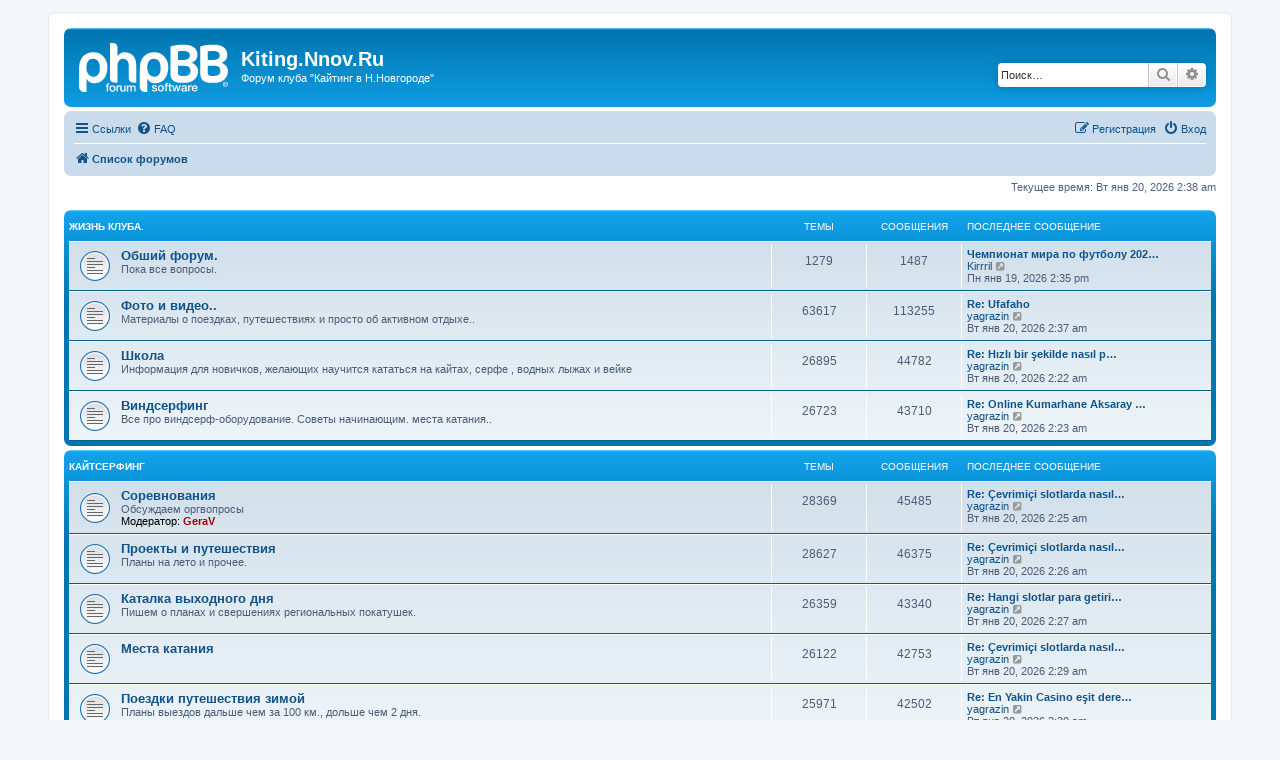

--- FILE ---
content_type: text/html; charset=UTF-8
request_url: http://kite.nnov.ru/phpbb/index.php?sid=6cecfbaa6f2db8fa887d25857be8655a
body_size: 39529
content:
<!DOCTYPE html>
<html dir="ltr" lang="ru">
<head>
<meta charset="utf-8" />
<meta http-equiv="X-UA-Compatible" content="IE=edge">
<meta name="viewport" content="width=device-width, initial-scale=1" />

<title>Kiting.Nnov.Ru - Главная страница</title>

	<link rel="alternate" type="application/atom+xml" title="Канал - Kiting.Nnov.Ru" href="/phpbb/app.php/feed?sid=9adeb14f24422d48dad5e9c3b03140da">			<link rel="alternate" type="application/atom+xml" title="Канал - Новые темы" href="/phpbb/app.php/feed/topics?sid=9adeb14f24422d48dad5e9c3b03140da">				
	<link rel="canonical" href="http://kite.nnov.ru/phpbb/">

<!--
	phpBB style name: prosilver
	Based on style:   prosilver (this is the default phpBB3 style)
	Original author:  Tom Beddard ( http://www.subBlue.com/ )
	Modified by:
-->

<link href="./assets/css/font-awesome.min.css?assets_version=3" rel="stylesheet">
<link href="./styles/prosilver/theme/stylesheet.css?assets_version=3" rel="stylesheet">
<link href="./styles/prosilver/theme/ru/stylesheet.css?assets_version=3" rel="stylesheet">




<!--[if lte IE 9]>
	<link href="./styles/prosilver/theme/tweaks.css?assets_version=3" rel="stylesheet">
<![endif]-->





</head>
<body id="phpbb" class="nojs notouch section-index ltr ">


<div id="wrap" class="wrap">
	<a id="top" class="top-anchor" accesskey="t"></a>
	<div id="page-header">
		<div class="headerbar" role="banner">
					<div class="inner">

			<div id="site-description" class="site-description">
		<a id="logo" class="logo" href="./index.php?sid=9adeb14f24422d48dad5e9c3b03140da" title="Список форумов">
					<span class="site_logo"></span>
				</a>
				<h1>Kiting.Nnov.Ru</h1>
				<p>Форум клуба &quot;Кайтинг в Н.Новгороде&quot;</p>
				<p class="skiplink"><a href="#start_here">Пропустить</a></p>
			</div>

									<div id="search-box" class="search-box search-header" role="search">
				<form action="./search.php?sid=9adeb14f24422d48dad5e9c3b03140da" method="get" id="search">
				<fieldset>
					<input name="keywords" id="keywords" type="search" maxlength="128" title="Ключевые слова" class="inputbox search tiny" size="20" value="" placeholder="Поиск…" />
					<button class="button button-search" type="submit" title="Поиск">
						<i class="icon fa-search fa-fw" aria-hidden="true"></i><span class="sr-only">Поиск</span>
					</button>
					<a href="./search.php?sid=9adeb14f24422d48dad5e9c3b03140da" class="button button-search-end" title="Расширенный поиск">
						<i class="icon fa-cog fa-fw" aria-hidden="true"></i><span class="sr-only">Расширенный поиск</span>
					</a>
					<input type="hidden" name="sid" value="9adeb14f24422d48dad5e9c3b03140da" />

				</fieldset>
				</form>
			</div>
						
			</div>
					</div>
				<div class="navbar" role="navigation">
	<div class="inner">

	<ul id="nav-main" class="nav-main linklist" role="menubar">

		<li id="quick-links" class="quick-links dropdown-container responsive-menu" data-skip-responsive="true">
			<a href="#" class="dropdown-trigger">
				<i class="icon fa-bars fa-fw" aria-hidden="true"></i><span>Ссылки</span>
			</a>
			<div class="dropdown">
				<div class="pointer"><div class="pointer-inner"></div></div>
				<ul class="dropdown-contents" role="menu">
					
											<li class="separator"></li>
																									<li>
								<a href="./search.php?search_id=unanswered&amp;sid=9adeb14f24422d48dad5e9c3b03140da" role="menuitem">
									<i class="icon fa-file-o fa-fw icon-gray" aria-hidden="true"></i><span>Темы без ответов</span>
								</a>
							</li>
							<li>
								<a href="./search.php?search_id=active_topics&amp;sid=9adeb14f24422d48dad5e9c3b03140da" role="menuitem">
									<i class="icon fa-file-o fa-fw icon-blue" aria-hidden="true"></i><span>Активные темы</span>
								</a>
							</li>
							<li class="separator"></li>
							<li>
								<a href="./search.php?sid=9adeb14f24422d48dad5e9c3b03140da" role="menuitem">
									<i class="icon fa-search fa-fw" aria-hidden="true"></i><span>Поиск</span>
								</a>
							</li>
					
										<li class="separator"></li>

									</ul>
			</div>
		</li>

				<li data-skip-responsive="true">
			<a href="/phpbb/app.php/help/faq?sid=9adeb14f24422d48dad5e9c3b03140da" rel="help" title="Часто задаваемые вопросы" role="menuitem">
				<i class="icon fa-question-circle fa-fw" aria-hidden="true"></i><span>FAQ</span>
			</a>
		</li>
						
			<li class="rightside"  data-skip-responsive="true">
			<a href="./ucp.php?mode=login&amp;redirect=index.php&amp;sid=9adeb14f24422d48dad5e9c3b03140da" title="Вход" accesskey="x" role="menuitem">
				<i class="icon fa-power-off fa-fw" aria-hidden="true"></i><span>Вход</span>
			</a>
		</li>
					<li class="rightside" data-skip-responsive="true">
				<a href="./ucp.php?mode=register&amp;sid=9adeb14f24422d48dad5e9c3b03140da" role="menuitem">
					<i class="icon fa-pencil-square-o  fa-fw" aria-hidden="true"></i><span>Регистрация</span>
				</a>
			</li>
						</ul>

	<ul id="nav-breadcrumbs" class="nav-breadcrumbs linklist navlinks" role="menubar">
				
		
		<li class="breadcrumbs" itemscope itemtype="https://schema.org/BreadcrumbList">

			
							<span class="crumb" itemtype="https://schema.org/ListItem" itemprop="itemListElement" itemscope><a itemprop="item" href="./index.php?sid=9adeb14f24422d48dad5e9c3b03140da" accesskey="h" data-navbar-reference="index"><i class="icon fa-home fa-fw"></i><span itemprop="name">Список форумов</span></a><meta itemprop="position" content="1" /></span>

			
					</li>

		
					<li class="rightside responsive-search">
				<a href="./search.php?sid=9adeb14f24422d48dad5e9c3b03140da" title="Параметры расширенного поиска" role="menuitem">
					<i class="icon fa-search fa-fw" aria-hidden="true"></i><span class="sr-only">Поиск</span>
				</a>
			</li>
			</ul>

	</div>
</div>
	</div>

	
	<a id="start_here" class="anchor"></a>
	<div id="page-body" class="page-body" role="main">
		
		
<p class="right responsive-center time">Текущее время: Вт янв 20, 2026 2:38 am</p>



	
				<div class="forabg">
			<div class="inner">
			<ul class="topiclist">
				<li class="header">
										<dl class="row-item">
						<dt><div class="list-inner"><a href="./viewforum.php?f=17&amp;sid=9adeb14f24422d48dad5e9c3b03140da">Жизнь клуба.</a></div></dt>
						<dd class="topics">Темы</dd>
						<dd class="posts">Сообщения</dd>
						<dd class="lastpost"><span>Последнее сообщение</span></dd>
					</dl>
									</li>
			</ul>
			<ul class="topiclist forums">
		
	
	
	
			
					<li class="row">
						<dl class="row-item forum_read">
				<dt title="Нет непрочитанных сообщений">
										<div class="list-inner">
													<!--
								<a class="feed-icon-forum" title="Канал - Обший форум." href="/phpbb/app.php/feed?sid=9adeb14f24422d48dad5e9c3b03140da?f=1">
									<i class="icon fa-rss-square fa-fw icon-orange" aria-hidden="true"></i><span class="sr-only">Канал - Обший форум.</span>
								</a>
							-->
																		<a href="./viewforum.php?f=1&amp;sid=9adeb14f24422d48dad5e9c3b03140da" class="forumtitle">Обший форум.</a>
						<br />Пока все вопросы.												
												<div class="responsive-show" style="display: none;">
															Темы: <strong>1279</strong>
													</div>
											</div>
				</dt>
									<dd class="topics">1279 <dfn>Темы</dfn></dd>
					<dd class="posts">1487 <dfn>Сообщения</dfn></dd>
					<dd class="lastpost">
						<span>
																						<dfn>Последнее сообщение</dfn>
																										<a href="./viewtopic.php?p=577486&amp;sid=9adeb14f24422d48dad5e9c3b03140da#p577486" title="Чемпионат мира по футболу 2026: ставки, коэффициенты, прогнозы" class="lastsubject">Чемпионат мира по футболу 202…</a> <br />
																	 <a href="./memberlist.php?mode=viewprofile&amp;u=98393&amp;sid=9adeb14f24422d48dad5e9c3b03140da" class="username">Kirrril</a>																	<a href="./viewtopic.php?p=577486&amp;sid=9adeb14f24422d48dad5e9c3b03140da#p577486" title="Перейти к последнему сообщению">
										<i class="icon fa-external-link-square fa-fw icon-lightgray icon-md" aria-hidden="true"></i><span class="sr-only">Перейти к последнему сообщению</span>
									</a>
																<br /><time datetime="2026-01-19T11:35:19+00:00">Пн янв 19, 2026 2:35 pm</time>
													</span>
					</dd>
							</dl>
					</li>
			
	
	
			
					<li class="row">
						<dl class="row-item forum_read">
				<dt title="Нет непрочитанных сообщений">
										<div class="list-inner">
													<!--
								<a class="feed-icon-forum" title="Канал - Фото и видео.." href="/phpbb/app.php/feed?sid=9adeb14f24422d48dad5e9c3b03140da?f=14">
									<i class="icon fa-rss-square fa-fw icon-orange" aria-hidden="true"></i><span class="sr-only">Канал - Фото и видео..</span>
								</a>
							-->
																		<a href="./viewforum.php?f=14&amp;sid=9adeb14f24422d48dad5e9c3b03140da" class="forumtitle">Фото и видео..</a>
						<br />Материалы о поездках, путешествиях и просто об активном отдыхе..												
												<div class="responsive-show" style="display: none;">
															Темы: <strong>63617</strong>
													</div>
											</div>
				</dt>
									<dd class="topics">63617 <dfn>Темы</dfn></dd>
					<dd class="posts">113255 <dfn>Сообщения</dfn></dd>
					<dd class="lastpost">
						<span>
																						<dfn>Последнее сообщение</dfn>
																										<a href="./viewtopic.php?p=579055&amp;sid=9adeb14f24422d48dad5e9c3b03140da#p579055" title="Re: Ufafaho" class="lastsubject">Re: Ufafaho</a> <br />
																	 <a href="./memberlist.php?mode=viewprofile&amp;u=66971&amp;sid=9adeb14f24422d48dad5e9c3b03140da" class="username">yagrazin</a>																	<a href="./viewtopic.php?p=579055&amp;sid=9adeb14f24422d48dad5e9c3b03140da#p579055" title="Перейти к последнему сообщению">
										<i class="icon fa-external-link-square fa-fw icon-lightgray icon-md" aria-hidden="true"></i><span class="sr-only">Перейти к последнему сообщению</span>
									</a>
																<br /><time datetime="2026-01-19T23:37:19+00:00">Вт янв 20, 2026 2:37 am</time>
													</span>
					</dd>
							</dl>
					</li>
			
	
	
			
					<li class="row">
						<dl class="row-item forum_read">
				<dt title="Нет непрочитанных сообщений">
										<div class="list-inner">
													<!--
								<a class="feed-icon-forum" title="Канал - Школа" href="/phpbb/app.php/feed?sid=9adeb14f24422d48dad5e9c3b03140da?f=15">
									<i class="icon fa-rss-square fa-fw icon-orange" aria-hidden="true"></i><span class="sr-only">Канал - Школа</span>
								</a>
							-->
																		<a href="./viewforum.php?f=15&amp;sid=9adeb14f24422d48dad5e9c3b03140da" class="forumtitle">Школа</a>
						<br />Информация для новичков, желающих научится кататься на кайтах, серфе , водных лыжах и вейке												
												<div class="responsive-show" style="display: none;">
															Темы: <strong>26895</strong>
													</div>
											</div>
				</dt>
									<dd class="topics">26895 <dfn>Темы</dfn></dd>
					<dd class="posts">44782 <dfn>Сообщения</dfn></dd>
					<dd class="lastpost">
						<span>
																						<dfn>Последнее сообщение</dfn>
																										<a href="./viewtopic.php?p=579040&amp;sid=9adeb14f24422d48dad5e9c3b03140da#p579040" title="Re: Hızlı bir şekilde nasıl para kazanılır? Lisanslı Bahis Siteleri" class="lastsubject">Re: Hızlı bir şekilde nasıl p…</a> <br />
																	 <a href="./memberlist.php?mode=viewprofile&amp;u=66971&amp;sid=9adeb14f24422d48dad5e9c3b03140da" class="username">yagrazin</a>																	<a href="./viewtopic.php?p=579040&amp;sid=9adeb14f24422d48dad5e9c3b03140da#p579040" title="Перейти к последнему сообщению">
										<i class="icon fa-external-link-square fa-fw icon-lightgray icon-md" aria-hidden="true"></i><span class="sr-only">Перейти к последнему сообщению</span>
									</a>
																<br /><time datetime="2026-01-19T23:22:32+00:00">Вт янв 20, 2026 2:22 am</time>
													</span>
					</dd>
							</dl>
					</li>
			
	
	
			
					<li class="row">
						<dl class="row-item forum_read">
				<dt title="Нет непрочитанных сообщений">
										<div class="list-inner">
													<!--
								<a class="feed-icon-forum" title="Канал - Виндсерфинг" href="/phpbb/app.php/feed?sid=9adeb14f24422d48dad5e9c3b03140da?f=16">
									<i class="icon fa-rss-square fa-fw icon-orange" aria-hidden="true"></i><span class="sr-only">Канал - Виндсерфинг</span>
								</a>
							-->
																		<a href="./viewforum.php?f=16&amp;sid=9adeb14f24422d48dad5e9c3b03140da" class="forumtitle">Виндсерфинг</a>
						<br />Все про виндсерф-оборудование. Советы начинающим. места катания..												
												<div class="responsive-show" style="display: none;">
															Темы: <strong>26723</strong>
													</div>
											</div>
				</dt>
									<dd class="topics">26723 <dfn>Темы</dfn></dd>
					<dd class="posts">43710 <dfn>Сообщения</dfn></dd>
					<dd class="lastpost">
						<span>
																						<dfn>Последнее сообщение</dfn>
																										<a href="./viewtopic.php?p=579042&amp;sid=9adeb14f24422d48dad5e9c3b03140da#p579042" title="Re: Online Kumarhane Aksaray ya da TüRkçE Casino" class="lastsubject">Re: Online Kumarhane Aksaray …</a> <br />
																	 <a href="./memberlist.php?mode=viewprofile&amp;u=66971&amp;sid=9adeb14f24422d48dad5e9c3b03140da" class="username">yagrazin</a>																	<a href="./viewtopic.php?p=579042&amp;sid=9adeb14f24422d48dad5e9c3b03140da#p579042" title="Перейти к последнему сообщению">
										<i class="icon fa-external-link-square fa-fw icon-lightgray icon-md" aria-hidden="true"></i><span class="sr-only">Перейти к последнему сообщению</span>
									</a>
																<br /><time datetime="2026-01-19T23:23:53+00:00">Вт янв 20, 2026 2:23 am</time>
													</span>
					</dd>
							</dl>
					</li>
			
	
				</ul>

			</div>
		</div>
	
				<div class="forabg">
			<div class="inner">
			<ul class="topiclist">
				<li class="header">
										<dl class="row-item">
						<dt><div class="list-inner"><a href="./viewforum.php?f=18&amp;sid=9adeb14f24422d48dad5e9c3b03140da">Кайтсерфинг</a></div></dt>
						<dd class="topics">Темы</dd>
						<dd class="posts">Сообщения</dd>
						<dd class="lastpost"><span>Последнее сообщение</span></dd>
					</dl>
									</li>
			</ul>
			<ul class="topiclist forums">
		
	
	
	
			
					<li class="row">
						<dl class="row-item forum_read">
				<dt title="Нет непрочитанных сообщений">
										<div class="list-inner">
													<!--
								<a class="feed-icon-forum" title="Канал - Соревнования" href="/phpbb/app.php/feed?sid=9adeb14f24422d48dad5e9c3b03140da?f=2">
									<i class="icon fa-rss-square fa-fw icon-orange" aria-hidden="true"></i><span class="sr-only">Канал - Соревнования</span>
								</a>
							-->
																		<a href="./viewforum.php?f=2&amp;sid=9adeb14f24422d48dad5e9c3b03140da" class="forumtitle">Соревнования</a>
						<br />Обсуждаем оргвопросы													<br /><strong>Модератор:</strong> <a href="./memberlist.php?mode=viewprofile&amp;u=4&amp;sid=9adeb14f24422d48dad5e9c3b03140da" style="color: #AA0000;" class="username-coloured">GeraV</a>
												
												<div class="responsive-show" style="display: none;">
															Темы: <strong>28369</strong>
													</div>
											</div>
				</dt>
									<dd class="topics">28369 <dfn>Темы</dfn></dd>
					<dd class="posts">45485 <dfn>Сообщения</dfn></dd>
					<dd class="lastpost">
						<span>
																						<dfn>Последнее сообщение</dfn>
																										<a href="./viewtopic.php?p=579044&amp;sid=9adeb14f24422d48dad5e9c3b03140da#p579044" title="Re: Çevrimiçi slotlarda nasıl çok para kazanılır? Online Casino Batman" class="lastsubject">Re: Çevrimiçi slotlarda nasıl…</a> <br />
																	 <a href="./memberlist.php?mode=viewprofile&amp;u=66971&amp;sid=9adeb14f24422d48dad5e9c3b03140da" class="username">yagrazin</a>																	<a href="./viewtopic.php?p=579044&amp;sid=9adeb14f24422d48dad5e9c3b03140da#p579044" title="Перейти к последнему сообщению">
										<i class="icon fa-external-link-square fa-fw icon-lightgray icon-md" aria-hidden="true"></i><span class="sr-only">Перейти к последнему сообщению</span>
									</a>
																<br /><time datetime="2026-01-19T23:25:14+00:00">Вт янв 20, 2026 2:25 am</time>
													</span>
					</dd>
							</dl>
					</li>
			
	
	
			
					<li class="row">
						<dl class="row-item forum_read">
				<dt title="Нет непрочитанных сообщений">
										<div class="list-inner">
													<!--
								<a class="feed-icon-forum" title="Канал - Проекты и путешествия" href="/phpbb/app.php/feed?sid=9adeb14f24422d48dad5e9c3b03140da?f=4">
									<i class="icon fa-rss-square fa-fw icon-orange" aria-hidden="true"></i><span class="sr-only">Канал - Проекты и путешествия</span>
								</a>
							-->
																		<a href="./viewforum.php?f=4&amp;sid=9adeb14f24422d48dad5e9c3b03140da" class="forumtitle">Проекты и путешествия</a>
						<br />Планы на лето и прочее.												
												<div class="responsive-show" style="display: none;">
															Темы: <strong>28627</strong>
													</div>
											</div>
				</dt>
									<dd class="topics">28627 <dfn>Темы</dfn></dd>
					<dd class="posts">46375 <dfn>Сообщения</dfn></dd>
					<dd class="lastpost">
						<span>
																						<dfn>Последнее сообщение</dfn>
																										<a href="./viewtopic.php?p=579045&amp;sid=9adeb14f24422d48dad5e9c3b03140da#p579045" title="Re: Çevrimiçi slotlarda nasıl çok para toplanır? Sweet Bonanza GüVenilir Site" class="lastsubject">Re: Çevrimiçi slotlarda nasıl…</a> <br />
																	 <a href="./memberlist.php?mode=viewprofile&amp;u=66971&amp;sid=9adeb14f24422d48dad5e9c3b03140da" class="username">yagrazin</a>																	<a href="./viewtopic.php?p=579045&amp;sid=9adeb14f24422d48dad5e9c3b03140da#p579045" title="Перейти к последнему сообщению">
										<i class="icon fa-external-link-square fa-fw icon-lightgray icon-md" aria-hidden="true"></i><span class="sr-only">Перейти к последнему сообщению</span>
									</a>
																<br /><time datetime="2026-01-19T23:26:33+00:00">Вт янв 20, 2026 2:26 am</time>
													</span>
					</dd>
							</dl>
					</li>
			
	
	
			
					<li class="row">
						<dl class="row-item forum_read">
				<dt title="Нет непрочитанных сообщений">
										<div class="list-inner">
													<!--
								<a class="feed-icon-forum" title="Канал - Каталка выходного дня" href="/phpbb/app.php/feed?sid=9adeb14f24422d48dad5e9c3b03140da?f=3">
									<i class="icon fa-rss-square fa-fw icon-orange" aria-hidden="true"></i><span class="sr-only">Канал - Каталка выходного дня</span>
								</a>
							-->
																		<a href="./viewforum.php?f=3&amp;sid=9adeb14f24422d48dad5e9c3b03140da" class="forumtitle">Каталка выходного дня</a>
						<br />Пишем о планах и свершениях региональных покатушек.												
												<div class="responsive-show" style="display: none;">
															Темы: <strong>26359</strong>
													</div>
											</div>
				</dt>
									<dd class="topics">26359 <dfn>Темы</dfn></dd>
					<dd class="posts">43340 <dfn>Сообщения</dfn></dd>
					<dd class="lastpost">
						<span>
																						<dfn>Последнее сообщение</dfn>
																										<a href="./viewtopic.php?p=579047&amp;sid=9adeb14f24422d48dad5e9c3b03140da#p579047" title="Re: Hangi slotlar para getiriyor? Casino Oyunları Siteleri" class="lastsubject">Re: Hangi slotlar para getiri…</a> <br />
																	 <a href="./memberlist.php?mode=viewprofile&amp;u=66971&amp;sid=9adeb14f24422d48dad5e9c3b03140da" class="username">yagrazin</a>																	<a href="./viewtopic.php?p=579047&amp;sid=9adeb14f24422d48dad5e9c3b03140da#p579047" title="Перейти к последнему сообщению">
										<i class="icon fa-external-link-square fa-fw icon-lightgray icon-md" aria-hidden="true"></i><span class="sr-only">Перейти к последнему сообщению</span>
									</a>
																<br /><time datetime="2026-01-19T23:27:53+00:00">Вт янв 20, 2026 2:27 am</time>
													</span>
					</dd>
							</dl>
					</li>
			
	
	
			
					<li class="row">
						<dl class="row-item forum_read">
				<dt title="Нет непрочитанных сообщений">
										<div class="list-inner">
													<!--
								<a class="feed-icon-forum" title="Канал - Места катания" href="/phpbb/app.php/feed?sid=9adeb14f24422d48dad5e9c3b03140da?f=10">
									<i class="icon fa-rss-square fa-fw icon-orange" aria-hidden="true"></i><span class="sr-only">Канал - Места катания</span>
								</a>
							-->
																		<a href="./viewforum.php?f=10&amp;sid=9adeb14f24422d48dad5e9c3b03140da" class="forumtitle">Места катания</a>
																		
												<div class="responsive-show" style="display: none;">
															Темы: <strong>26122</strong>
													</div>
											</div>
				</dt>
									<dd class="topics">26122 <dfn>Темы</dfn></dd>
					<dd class="posts">42753 <dfn>Сообщения</dfn></dd>
					<dd class="lastpost">
						<span>
																						<dfn>Последнее сообщение</dfn>
																										<a href="./viewtopic.php?p=579048&amp;sid=9adeb14f24422d48dad5e9c3b03140da#p579048" title="Re: Çevrimiçi slotlarda nasıl çok para kazanılır? Sanal Kumar Sitesi" class="lastsubject">Re: Çevrimiçi slotlarda nasıl…</a> <br />
																	 <a href="./memberlist.php?mode=viewprofile&amp;u=66971&amp;sid=9adeb14f24422d48dad5e9c3b03140da" class="username">yagrazin</a>																	<a href="./viewtopic.php?p=579048&amp;sid=9adeb14f24422d48dad5e9c3b03140da#p579048" title="Перейти к последнему сообщению">
										<i class="icon fa-external-link-square fa-fw icon-lightgray icon-md" aria-hidden="true"></i><span class="sr-only">Перейти к последнему сообщению</span>
									</a>
																<br /><time datetime="2026-01-19T23:29:13+00:00">Вт янв 20, 2026 2:29 am</time>
													</span>
					</dd>
							</dl>
					</li>
			
	
	
			
					<li class="row">
						<dl class="row-item forum_read">
				<dt title="Нет непрочитанных сообщений">
										<div class="list-inner">
													<!--
								<a class="feed-icon-forum" title="Канал - Поездки путешествия зимой" href="/phpbb/app.php/feed?sid=9adeb14f24422d48dad5e9c3b03140da?f=8">
									<i class="icon fa-rss-square fa-fw icon-orange" aria-hidden="true"></i><span class="sr-only">Канал - Поездки путешествия зимой</span>
								</a>
							-->
																		<a href="./viewforum.php?f=8&amp;sid=9adeb14f24422d48dad5e9c3b03140da" class="forumtitle">Поездки путешествия зимой</a>
						<br />Планы выездов дальше чем за 100 км., дольше чем 2 дня. 												
												<div class="responsive-show" style="display: none;">
															Темы: <strong>25971</strong>
													</div>
											</div>
				</dt>
									<dd class="topics">25971 <dfn>Темы</dfn></dd>
					<dd class="posts">42502 <dfn>Сообщения</dfn></dd>
					<dd class="lastpost">
						<span>
																						<dfn>Последнее сообщение</dfn>
																										<a href="./viewtopic.php?p=579049&amp;sid=9adeb14f24422d48dad5e9c3b03140da#p579049" title="Re: En Yakin Casino eşit derecede En Iyi Bahis Ve Casino Sitesi" class="lastsubject">Re: En Yakin Casino eşit dere…</a> <br />
																	 <a href="./memberlist.php?mode=viewprofile&amp;u=66971&amp;sid=9adeb14f24422d48dad5e9c3b03140da" class="username">yagrazin</a>																	<a href="./viewtopic.php?p=579049&amp;sid=9adeb14f24422d48dad5e9c3b03140da#p579049" title="Перейти к последнему сообщению">
										<i class="icon fa-external-link-square fa-fw icon-lightgray icon-md" aria-hidden="true"></i><span class="sr-only">Перейти к последнему сообщению</span>
									</a>
																<br /><time datetime="2026-01-19T23:30:32+00:00">Вт янв 20, 2026 2:30 am</time>
													</span>
					</dd>
							</dl>
					</li>
			
	
				</ul>

			</div>
		</div>
	
				<div class="forabg">
			<div class="inner">
			<ul class="topiclist">
				<li class="header">
										<dl class="row-item">
						<dt><div class="list-inner"><a href="./viewforum.php?f=19&amp;sid=9adeb14f24422d48dad5e9c3b03140da">Оборудование</a></div></dt>
						<dd class="topics">Темы</dd>
						<dd class="posts">Сообщения</dd>
						<dd class="lastpost"><span>Последнее сообщение</span></dd>
					</dl>
									</li>
			</ul>
			<ul class="topiclist forums">
		
	
	
	
			
					<li class="row">
						<dl class="row-item forum_read">
				<dt title="Нет непрочитанных сообщений">
										<div class="list-inner">
													<!--
								<a class="feed-icon-forum" title="Канал - Летние кайты, гидрокостюмы,доски" href="/phpbb/app.php/feed?sid=9adeb14f24422d48dad5e9c3b03140da?f=6">
									<i class="icon fa-rss-square fa-fw icon-orange" aria-hidden="true"></i><span class="sr-only">Канал - Летние кайты, гидрокостюмы,доски</span>
								</a>
							-->
																		<a href="./viewforum.php?f=6&amp;sid=9adeb14f24422d48dad5e9c3b03140da" class="forumtitle">Летние кайты, гидрокостюмы,доски</a>
																		
												<div class="responsive-show" style="display: none;">
															Темы: <strong>30647</strong>
													</div>
											</div>
				</dt>
									<dd class="topics">30647 <dfn>Темы</dfn></dd>
					<dd class="posts">48101 <dfn>Сообщения</dfn></dd>
					<dd class="lastpost">
						<span>
																						<dfn>Последнее сообщение</dfn>
																										<a href="./viewtopic.php?p=579053&amp;sid=9adeb14f24422d48dad5e9c3b03140da#p579053" title="Re: Hangi slotlar para getiriyor? Slot Gazino Oyunları" class="lastsubject">Re: Hangi slotlar para getiri…</a> <br />
																	 <a href="./memberlist.php?mode=viewprofile&amp;u=66971&amp;sid=9adeb14f24422d48dad5e9c3b03140da" class="username">yagrazin</a>																	<a href="./viewtopic.php?p=579053&amp;sid=9adeb14f24422d48dad5e9c3b03140da#p579053" title="Перейти к последнему сообщению">
										<i class="icon fa-external-link-square fa-fw icon-lightgray icon-md" aria-hidden="true"></i><span class="sr-only">Перейти к последнему сообщению</span>
									</a>
																<br /><time datetime="2026-01-19T23:34:36+00:00">Вт янв 20, 2026 2:34 am</time>
													</span>
					</dd>
							</dl>
					</li>
			
	
	
			
					<li class="row">
						<dl class="row-item forum_read">
				<dt title="Нет непрочитанных сообщений">
										<div class="list-inner">
													<!--
								<a class="feed-icon-forum" title="Канал - Зимние кайты" href="/phpbb/app.php/feed?sid=9adeb14f24422d48dad5e9c3b03140da?f=7">
									<i class="icon fa-rss-square fa-fw icon-orange" aria-hidden="true"></i><span class="sr-only">Канал - Зимние кайты</span>
								</a>
							-->
																		<a href="./viewforum.php?f=7&amp;sid=9adeb14f24422d48dad5e9c3b03140da" class="forumtitle">Зимние кайты</a>
																			<br /><strong>Модератор:</strong> <a href="./memberlist.php?mode=group&amp;g=5&amp;sid=9adeb14f24422d48dad5e9c3b03140da">Админы</a>
												
												<div class="responsive-show" style="display: none;">
															Темы: <strong>30691</strong>
													</div>
											</div>
				</dt>
									<dd class="topics">30691 <dfn>Темы</dfn></dd>
					<dd class="posts">49809 <dfn>Сообщения</dfn></dd>
					<dd class="lastpost">
						<span>
																						<dfn>Последнее сообщение</dfn>
																										<a href="./viewtopic.php?p=579054&amp;sid=9adeb14f24422d48dad5e9c3b03140da#p579054" title="Re: En Kolay Para KazandıRan Casino Oyunları, Kumar Makinesi" class="lastsubject">Re: En Kolay Para KazandıRan …</a> <br />
																	 <a href="./memberlist.php?mode=viewprofile&amp;u=66971&amp;sid=9adeb14f24422d48dad5e9c3b03140da" class="username">yagrazin</a>																	<a href="./viewtopic.php?p=579054&amp;sid=9adeb14f24422d48dad5e9c3b03140da#p579054" title="Перейти к последнему сообщению">
										<i class="icon fa-external-link-square fa-fw icon-lightgray icon-md" aria-hidden="true"></i><span class="sr-only">Перейти к последнему сообщению</span>
									</a>
																<br /><time datetime="2026-01-19T23:35:57+00:00">Вт янв 20, 2026 2:35 am</time>
													</span>
					</dd>
							</dl>
					</li>
			
	
	
			
					<li class="row">
						<dl class="row-item forum_read">
				<dt title="Нет непрочитанных сообщений">
										<div class="list-inner">
													<!--
								<a class="feed-icon-forum" title="Канал -   Распрадажа б/у снаряжения." href="/phpbb/app.php/feed?sid=9adeb14f24422d48dad5e9c3b03140da?f=5">
									<i class="icon fa-rss-square fa-fw icon-orange" aria-hidden="true"></i><span class="sr-only">Канал -   Распрадажа б/у снаряжения.</span>
								</a>
							-->
																		<a href="./viewforum.php?f=5&amp;sid=9adeb14f24422d48dad5e9c3b03140da" class="forumtitle">  Распрадажа б/у снаряжения.</a>
						<br />То что одним уже неинтересно, другим может быть очень кстати.
<br />Кайты, серфы, лыжи ,доски и т.д.												
												<div class="responsive-show" style="display: none;">
															Темы: <strong>30571</strong>
													</div>
											</div>
				</dt>
									<dd class="topics">30571 <dfn>Темы</dfn></dd>
					<dd class="posts">49624 <dfn>Сообщения</dfn></dd>
					<dd class="lastpost">
						<span>
																						<dfn>Последнее сообщение</dfn>
																										<a href="./viewtopic.php?p=579052&amp;sid=9adeb14f24422d48dad5e9c3b03140da#p579052" title="Re: Atijigo" class="lastsubject">Re: Atijigo</a> <br />
																	 <a href="./memberlist.php?mode=viewprofile&amp;u=66971&amp;sid=9adeb14f24422d48dad5e9c3b03140da" class="username">yagrazin</a>																	<a href="./viewtopic.php?p=579052&amp;sid=9adeb14f24422d48dad5e9c3b03140da#p579052" title="Перейти к последнему сообщению">
										<i class="icon fa-external-link-square fa-fw icon-lightgray icon-md" aria-hidden="true"></i><span class="sr-only">Перейти к последнему сообщению</span>
									</a>
																<br /><time datetime="2026-01-19T23:33:15+00:00">Вт янв 20, 2026 2:33 am</time>
													</span>
					</dd>
							</dl>
					</li>
			
				</ul>

			</div>
		</div>
		


	<form method="post" action="./ucp.php?mode=login&amp;sid=9adeb14f24422d48dad5e9c3b03140da" class="headerspace">
	<h3><a href="./ucp.php?mode=login&amp;redirect=index.php&amp;sid=9adeb14f24422d48dad5e9c3b03140da">Вход</a>&nbsp; &bull; &nbsp;<a href="./ucp.php?mode=register&amp;sid=9adeb14f24422d48dad5e9c3b03140da">Регистрация</a></h3>
		<fieldset class="quick-login">
			<label for="username"><span>Имя пользователя:</span> <input type="text" tabindex="1" name="username" id="username" size="10" class="inputbox" title="Имя пользователя" autocomplete="username" /></label>
			<label for="password"><span>Пароль:</span> <input type="password" tabindex="2" name="password" id="password" size="10" class="inputbox" title="Пароль" autocomplete="current-password" /></label>
							<a href="/phpbb/app.php/user/forgot_password?sid=9adeb14f24422d48dad5e9c3b03140da">Забыли пароль?</a>
										<span class="responsive-hide">|</span> <label for="autologin">Запомнить меня <input type="checkbox" tabindex="4" name="autologin" id="autologin" /></label>
						<input type="submit" tabindex="5" name="login" value="Вход" class="button2" />
			<input type="hidden" name="redirect" value="./index.php?sid=9adeb14f24422d48dad5e9c3b03140da" />
<input type="hidden" name="creation_time" value="1768865901" />
<input type="hidden" name="form_token" value="bceae3b8eea756750806d971f6a9ca5e62789ee6" />

			
		</fieldset>
	</form>


	<div class="stat-block online-list">
		<h3>Кто сейчас на конференции</h3>		<p>
						Всего <strong>49</strong> посетителей :: 7 зарегистрированных, 0 скрытых и 42 гостя (основано на активности пользователей за последние 5 минут)<br />Больше всего посетителей (<strong>1142</strong>) здесь было Сб ноя 01, 2025 10:47 pm<br /> 
								</p>
	</div>



	<div class="stat-block statistics">
		<h3>Статистика</h3>
		<p>
						Всего сообщений: <strong>571299</strong> &bull; Всего тем: <strong>345879</strong> &bull; Всего пользователей: <strong>90968</strong> &bull; Новый пользователь: <strong><a href="./memberlist.php?mode=viewprofile&amp;u=98568&amp;sid=9adeb14f24422d48dad5e9c3b03140da" class="username">axiqafefo</a></strong>
					</p>
	</div>


			</div>


<div id="page-footer" class="page-footer" role="contentinfo">
	<div class="navbar" role="navigation">
	<div class="inner">

	<ul id="nav-footer" class="nav-footer linklist" role="menubar">
		<li class="breadcrumbs">
									<span class="crumb"><a href="./index.php?sid=9adeb14f24422d48dad5e9c3b03140da" data-navbar-reference="index"><i class="icon fa-home fa-fw" aria-hidden="true"></i><span>Список форумов</span></a></span>					</li>
		
				<li class="rightside">Часовой пояс: <span title="UTC+3">UTC+03:00</span></li>
							<li class="rightside">
				<a href="/phpbb/app.php/user/delete_cookies?sid=9adeb14f24422d48dad5e9c3b03140da" data-ajax="true" data-refresh="true" role="menuitem">
					<i class="icon fa-trash fa-fw" aria-hidden="true"></i><span>Удалить cookies</span>
				</a>
			</li>
																<li class="rightside" data-last-responsive="true">
				<a href="./memberlist.php?mode=contactadmin&amp;sid=9adeb14f24422d48dad5e9c3b03140da" role="menuitem">
					<i class="icon fa-envelope fa-fw" aria-hidden="true"></i><span>Связаться с администрацией</span>
				</a>
			</li>
			</ul>

	</div>
</div>

	<div class="copyright">
				<p class="footer-row">
			<span class="footer-copyright">Создано на основе <a href="https://www.phpbb.com/">phpBB</a>&reg; Forum Software &copy; phpBB Limited</span>
		</p>
				<p class="footer-row">
			<span class="footer-copyright"><a href="https://www.phpbbguru.net">Русская поддержка phpBB</a></span>
		</p>
						<p class="footer-row" role="menu">
			<a class="footer-link" href="./ucp.php?mode=privacy&amp;sid=9adeb14f24422d48dad5e9c3b03140da" title="Конфиденциальность" role="menuitem">
				<span class="footer-link-text">Конфиденциальность</span>
			</a>
			|
			<a class="footer-link" href="./ucp.php?mode=terms&amp;sid=9adeb14f24422d48dad5e9c3b03140da" title="Правила" role="menuitem">
				<span class="footer-link-text">Правила</span>
			</a>
		</p>
					</div>

	<div id="darkenwrapper" class="darkenwrapper" data-ajax-error-title="Ошибка AJAX" data-ajax-error-text="При обработке запроса произошла ошибка." data-ajax-error-text-abort="Запрос прерван пользователем." data-ajax-error-text-timeout="Время запроса истекло; повторите попытку." data-ajax-error-text-parsererror="При выполнении запроса возникла непредвиденная ошибка, и сервер вернул неверный ответ.">
		<div id="darken" class="darken">&nbsp;</div>
	</div>

	<div id="phpbb_alert" class="phpbb_alert" data-l-err="Ошибка" data-l-timeout-processing-req="Время выполнения запроса истекло.">
		<a href="#" class="alert_close">
			<i class="icon fa-times-circle fa-fw" aria-hidden="true"></i>
		</a>
		<h3 class="alert_title">&nbsp;</h3><p class="alert_text"></p>
	</div>
	<div id="phpbb_confirm" class="phpbb_alert">
		<a href="#" class="alert_close">
			<i class="icon fa-times-circle fa-fw" aria-hidden="true"></i>
		</a>
		<div class="alert_text"></div>
	</div>
</div>

</div>

<div>
	<a id="bottom" class="anchor" accesskey="z"></a>
	</div>

<script src="./assets/javascript/jquery-3.7.1.min.js?assets_version=3"></script>
<script src="./assets/javascript/core.js?assets_version=3"></script>



<script src="./styles/prosilver/template/forum_fn.js?assets_version=3"></script>
<script src="./styles/prosilver/template/ajax.js?assets_version=3"></script>



</body>
</html>
